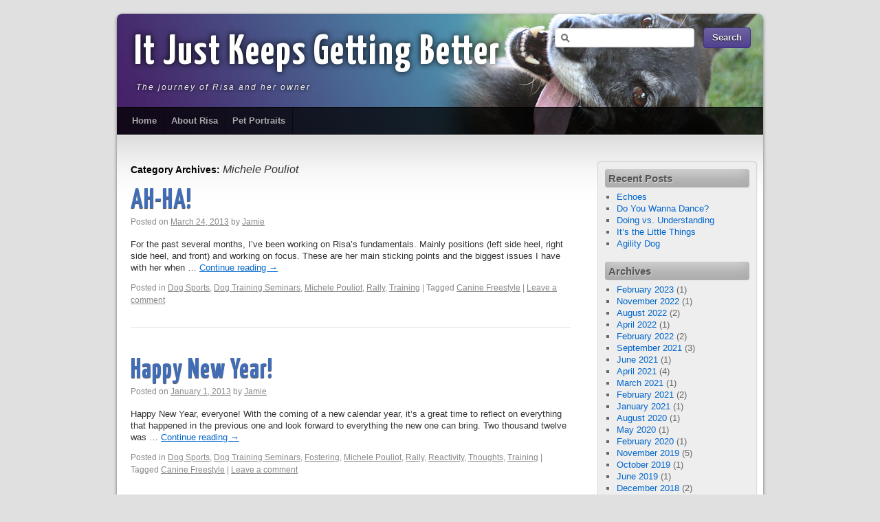

--- FILE ---
content_type: text/html; charset=UTF-8
request_url: http://dancingcavy.com/mysterisa/category/dog-training-seminars/michele-pouliot/
body_size: 7664
content:
<!DOCTYPE html>
<html lang="en-US">
<head>
<meta charset="UTF-8" />
<title>Michele Pouliot | It Just Keeps Getting Better</title>
<link rel="profile" href="http://gmpg.org/xfn/11" />
<link rel="stylesheet" type="text/css" media="all" href="http://dancingcavy.com/mysterisa/wp-content/themes/third-style/style.css" />
<link href='http://fonts.googleapis.com/css?family=Yanone+Kaffeesatz:regular,bold' rel='stylesheet' type='text/css'>
<link rel="pingback" href="http://dancingcavy.com/mysterisa/xmlrpc.php" />
<meta name='robots' content='max-image-preview:large' />
<link rel="alternate" type="application/rss+xml" title="It Just Keeps Getting Better &raquo; Feed" href="http://dancingcavy.com/mysterisa/feed/" />
<link rel="alternate" type="application/rss+xml" title="It Just Keeps Getting Better &raquo; Comments Feed" href="http://dancingcavy.com/mysterisa/comments/feed/" />
<link rel="alternate" type="application/rss+xml" title="It Just Keeps Getting Better &raquo; Michele Pouliot Category Feed" href="http://dancingcavy.com/mysterisa/category/dog-training-seminars/michele-pouliot/feed/" />
<script type="text/javascript">
window._wpemojiSettings = {"baseUrl":"https:\/\/s.w.org\/images\/core\/emoji\/14.0.0\/72x72\/","ext":".png","svgUrl":"https:\/\/s.w.org\/images\/core\/emoji\/14.0.0\/svg\/","svgExt":".svg","source":{"concatemoji":"http:\/\/dancingcavy.com\/mysterisa\/wp-includes\/js\/wp-emoji-release.min.js?ver=6.1.9"}};
/*! This file is auto-generated */
!function(e,a,t){var n,r,o,i=a.createElement("canvas"),p=i.getContext&&i.getContext("2d");function s(e,t){var a=String.fromCharCode,e=(p.clearRect(0,0,i.width,i.height),p.fillText(a.apply(this,e),0,0),i.toDataURL());return p.clearRect(0,0,i.width,i.height),p.fillText(a.apply(this,t),0,0),e===i.toDataURL()}function c(e){var t=a.createElement("script");t.src=e,t.defer=t.type="text/javascript",a.getElementsByTagName("head")[0].appendChild(t)}for(o=Array("flag","emoji"),t.supports={everything:!0,everythingExceptFlag:!0},r=0;r<o.length;r++)t.supports[o[r]]=function(e){if(p&&p.fillText)switch(p.textBaseline="top",p.font="600 32px Arial",e){case"flag":return s([127987,65039,8205,9895,65039],[127987,65039,8203,9895,65039])?!1:!s([55356,56826,55356,56819],[55356,56826,8203,55356,56819])&&!s([55356,57332,56128,56423,56128,56418,56128,56421,56128,56430,56128,56423,56128,56447],[55356,57332,8203,56128,56423,8203,56128,56418,8203,56128,56421,8203,56128,56430,8203,56128,56423,8203,56128,56447]);case"emoji":return!s([129777,127995,8205,129778,127999],[129777,127995,8203,129778,127999])}return!1}(o[r]),t.supports.everything=t.supports.everything&&t.supports[o[r]],"flag"!==o[r]&&(t.supports.everythingExceptFlag=t.supports.everythingExceptFlag&&t.supports[o[r]]);t.supports.everythingExceptFlag=t.supports.everythingExceptFlag&&!t.supports.flag,t.DOMReady=!1,t.readyCallback=function(){t.DOMReady=!0},t.supports.everything||(n=function(){t.readyCallback()},a.addEventListener?(a.addEventListener("DOMContentLoaded",n,!1),e.addEventListener("load",n,!1)):(e.attachEvent("onload",n),a.attachEvent("onreadystatechange",function(){"complete"===a.readyState&&t.readyCallback()})),(e=t.source||{}).concatemoji?c(e.concatemoji):e.wpemoji&&e.twemoji&&(c(e.twemoji),c(e.wpemoji)))}(window,document,window._wpemojiSettings);
</script>
<style type="text/css">
img.wp-smiley,
img.emoji {
	display: inline !important;
	border: none !important;
	box-shadow: none !important;
	height: 1em !important;
	width: 1em !important;
	margin: 0 0.07em !important;
	vertical-align: -0.1em !important;
	background: none !important;
	padding: 0 !important;
}
</style>
	<link rel='stylesheet' id='wp-block-library-css' href='http://dancingcavy.com/mysterisa/wp-includes/css/dist/block-library/style.min.css?ver=6.1.9' type='text/css' media='all' />
<link rel='stylesheet' id='classic-theme-styles-css' href='http://dancingcavy.com/mysterisa/wp-includes/css/classic-themes.min.css?ver=1' type='text/css' media='all' />
<style id='global-styles-inline-css' type='text/css'>
body{--wp--preset--color--black: #000000;--wp--preset--color--cyan-bluish-gray: #abb8c3;--wp--preset--color--white: #ffffff;--wp--preset--color--pale-pink: #f78da7;--wp--preset--color--vivid-red: #cf2e2e;--wp--preset--color--luminous-vivid-orange: #ff6900;--wp--preset--color--luminous-vivid-amber: #fcb900;--wp--preset--color--light-green-cyan: #7bdcb5;--wp--preset--color--vivid-green-cyan: #00d084;--wp--preset--color--pale-cyan-blue: #8ed1fc;--wp--preset--color--vivid-cyan-blue: #0693e3;--wp--preset--color--vivid-purple: #9b51e0;--wp--preset--gradient--vivid-cyan-blue-to-vivid-purple: linear-gradient(135deg,rgba(6,147,227,1) 0%,rgb(155,81,224) 100%);--wp--preset--gradient--light-green-cyan-to-vivid-green-cyan: linear-gradient(135deg,rgb(122,220,180) 0%,rgb(0,208,130) 100%);--wp--preset--gradient--luminous-vivid-amber-to-luminous-vivid-orange: linear-gradient(135deg,rgba(252,185,0,1) 0%,rgba(255,105,0,1) 100%);--wp--preset--gradient--luminous-vivid-orange-to-vivid-red: linear-gradient(135deg,rgba(255,105,0,1) 0%,rgb(207,46,46) 100%);--wp--preset--gradient--very-light-gray-to-cyan-bluish-gray: linear-gradient(135deg,rgb(238,238,238) 0%,rgb(169,184,195) 100%);--wp--preset--gradient--cool-to-warm-spectrum: linear-gradient(135deg,rgb(74,234,220) 0%,rgb(151,120,209) 20%,rgb(207,42,186) 40%,rgb(238,44,130) 60%,rgb(251,105,98) 80%,rgb(254,248,76) 100%);--wp--preset--gradient--blush-light-purple: linear-gradient(135deg,rgb(255,206,236) 0%,rgb(152,150,240) 100%);--wp--preset--gradient--blush-bordeaux: linear-gradient(135deg,rgb(254,205,165) 0%,rgb(254,45,45) 50%,rgb(107,0,62) 100%);--wp--preset--gradient--luminous-dusk: linear-gradient(135deg,rgb(255,203,112) 0%,rgb(199,81,192) 50%,rgb(65,88,208) 100%);--wp--preset--gradient--pale-ocean: linear-gradient(135deg,rgb(255,245,203) 0%,rgb(182,227,212) 50%,rgb(51,167,181) 100%);--wp--preset--gradient--electric-grass: linear-gradient(135deg,rgb(202,248,128) 0%,rgb(113,206,126) 100%);--wp--preset--gradient--midnight: linear-gradient(135deg,rgb(2,3,129) 0%,rgb(40,116,252) 100%);--wp--preset--duotone--dark-grayscale: url('#wp-duotone-dark-grayscale');--wp--preset--duotone--grayscale: url('#wp-duotone-grayscale');--wp--preset--duotone--purple-yellow: url('#wp-duotone-purple-yellow');--wp--preset--duotone--blue-red: url('#wp-duotone-blue-red');--wp--preset--duotone--midnight: url('#wp-duotone-midnight');--wp--preset--duotone--magenta-yellow: url('#wp-duotone-magenta-yellow');--wp--preset--duotone--purple-green: url('#wp-duotone-purple-green');--wp--preset--duotone--blue-orange: url('#wp-duotone-blue-orange');--wp--preset--font-size--small: 13px;--wp--preset--font-size--medium: 20px;--wp--preset--font-size--large: 36px;--wp--preset--font-size--x-large: 42px;--wp--preset--spacing--20: 0.44rem;--wp--preset--spacing--30: 0.67rem;--wp--preset--spacing--40: 1rem;--wp--preset--spacing--50: 1.5rem;--wp--preset--spacing--60: 2.25rem;--wp--preset--spacing--70: 3.38rem;--wp--preset--spacing--80: 5.06rem;}:where(.is-layout-flex){gap: 0.5em;}body .is-layout-flow > .alignleft{float: left;margin-inline-start: 0;margin-inline-end: 2em;}body .is-layout-flow > .alignright{float: right;margin-inline-start: 2em;margin-inline-end: 0;}body .is-layout-flow > .aligncenter{margin-left: auto !important;margin-right: auto !important;}body .is-layout-constrained > .alignleft{float: left;margin-inline-start: 0;margin-inline-end: 2em;}body .is-layout-constrained > .alignright{float: right;margin-inline-start: 2em;margin-inline-end: 0;}body .is-layout-constrained > .aligncenter{margin-left: auto !important;margin-right: auto !important;}body .is-layout-constrained > :where(:not(.alignleft):not(.alignright):not(.alignfull)){max-width: var(--wp--style--global--content-size);margin-left: auto !important;margin-right: auto !important;}body .is-layout-constrained > .alignwide{max-width: var(--wp--style--global--wide-size);}body .is-layout-flex{display: flex;}body .is-layout-flex{flex-wrap: wrap;align-items: center;}body .is-layout-flex > *{margin: 0;}:where(.wp-block-columns.is-layout-flex){gap: 2em;}.has-black-color{color: var(--wp--preset--color--black) !important;}.has-cyan-bluish-gray-color{color: var(--wp--preset--color--cyan-bluish-gray) !important;}.has-white-color{color: var(--wp--preset--color--white) !important;}.has-pale-pink-color{color: var(--wp--preset--color--pale-pink) !important;}.has-vivid-red-color{color: var(--wp--preset--color--vivid-red) !important;}.has-luminous-vivid-orange-color{color: var(--wp--preset--color--luminous-vivid-orange) !important;}.has-luminous-vivid-amber-color{color: var(--wp--preset--color--luminous-vivid-amber) !important;}.has-light-green-cyan-color{color: var(--wp--preset--color--light-green-cyan) !important;}.has-vivid-green-cyan-color{color: var(--wp--preset--color--vivid-green-cyan) !important;}.has-pale-cyan-blue-color{color: var(--wp--preset--color--pale-cyan-blue) !important;}.has-vivid-cyan-blue-color{color: var(--wp--preset--color--vivid-cyan-blue) !important;}.has-vivid-purple-color{color: var(--wp--preset--color--vivid-purple) !important;}.has-black-background-color{background-color: var(--wp--preset--color--black) !important;}.has-cyan-bluish-gray-background-color{background-color: var(--wp--preset--color--cyan-bluish-gray) !important;}.has-white-background-color{background-color: var(--wp--preset--color--white) !important;}.has-pale-pink-background-color{background-color: var(--wp--preset--color--pale-pink) !important;}.has-vivid-red-background-color{background-color: var(--wp--preset--color--vivid-red) !important;}.has-luminous-vivid-orange-background-color{background-color: var(--wp--preset--color--luminous-vivid-orange) !important;}.has-luminous-vivid-amber-background-color{background-color: var(--wp--preset--color--luminous-vivid-amber) !important;}.has-light-green-cyan-background-color{background-color: var(--wp--preset--color--light-green-cyan) !important;}.has-vivid-green-cyan-background-color{background-color: var(--wp--preset--color--vivid-green-cyan) !important;}.has-pale-cyan-blue-background-color{background-color: var(--wp--preset--color--pale-cyan-blue) !important;}.has-vivid-cyan-blue-background-color{background-color: var(--wp--preset--color--vivid-cyan-blue) !important;}.has-vivid-purple-background-color{background-color: var(--wp--preset--color--vivid-purple) !important;}.has-black-border-color{border-color: var(--wp--preset--color--black) !important;}.has-cyan-bluish-gray-border-color{border-color: var(--wp--preset--color--cyan-bluish-gray) !important;}.has-white-border-color{border-color: var(--wp--preset--color--white) !important;}.has-pale-pink-border-color{border-color: var(--wp--preset--color--pale-pink) !important;}.has-vivid-red-border-color{border-color: var(--wp--preset--color--vivid-red) !important;}.has-luminous-vivid-orange-border-color{border-color: var(--wp--preset--color--luminous-vivid-orange) !important;}.has-luminous-vivid-amber-border-color{border-color: var(--wp--preset--color--luminous-vivid-amber) !important;}.has-light-green-cyan-border-color{border-color: var(--wp--preset--color--light-green-cyan) !important;}.has-vivid-green-cyan-border-color{border-color: var(--wp--preset--color--vivid-green-cyan) !important;}.has-pale-cyan-blue-border-color{border-color: var(--wp--preset--color--pale-cyan-blue) !important;}.has-vivid-cyan-blue-border-color{border-color: var(--wp--preset--color--vivid-cyan-blue) !important;}.has-vivid-purple-border-color{border-color: var(--wp--preset--color--vivid-purple) !important;}.has-vivid-cyan-blue-to-vivid-purple-gradient-background{background: var(--wp--preset--gradient--vivid-cyan-blue-to-vivid-purple) !important;}.has-light-green-cyan-to-vivid-green-cyan-gradient-background{background: var(--wp--preset--gradient--light-green-cyan-to-vivid-green-cyan) !important;}.has-luminous-vivid-amber-to-luminous-vivid-orange-gradient-background{background: var(--wp--preset--gradient--luminous-vivid-amber-to-luminous-vivid-orange) !important;}.has-luminous-vivid-orange-to-vivid-red-gradient-background{background: var(--wp--preset--gradient--luminous-vivid-orange-to-vivid-red) !important;}.has-very-light-gray-to-cyan-bluish-gray-gradient-background{background: var(--wp--preset--gradient--very-light-gray-to-cyan-bluish-gray) !important;}.has-cool-to-warm-spectrum-gradient-background{background: var(--wp--preset--gradient--cool-to-warm-spectrum) !important;}.has-blush-light-purple-gradient-background{background: var(--wp--preset--gradient--blush-light-purple) !important;}.has-blush-bordeaux-gradient-background{background: var(--wp--preset--gradient--blush-bordeaux) !important;}.has-luminous-dusk-gradient-background{background: var(--wp--preset--gradient--luminous-dusk) !important;}.has-pale-ocean-gradient-background{background: var(--wp--preset--gradient--pale-ocean) !important;}.has-electric-grass-gradient-background{background: var(--wp--preset--gradient--electric-grass) !important;}.has-midnight-gradient-background{background: var(--wp--preset--gradient--midnight) !important;}.has-small-font-size{font-size: var(--wp--preset--font-size--small) !important;}.has-medium-font-size{font-size: var(--wp--preset--font-size--medium) !important;}.has-large-font-size{font-size: var(--wp--preset--font-size--large) !important;}.has-x-large-font-size{font-size: var(--wp--preset--font-size--x-large) !important;}
.wp-block-navigation a:where(:not(.wp-element-button)){color: inherit;}
:where(.wp-block-columns.is-layout-flex){gap: 2em;}
.wp-block-pullquote{font-size: 1.5em;line-height: 1.6;}
</style>
<link rel="https://api.w.org/" href="http://dancingcavy.com/mysterisa/wp-json/" /><link rel="alternate" type="application/json" href="http://dancingcavy.com/mysterisa/wp-json/wp/v2/categories/20" /><link rel="EditURI" type="application/rsd+xml" title="RSD" href="http://dancingcavy.com/mysterisa/xmlrpc.php?rsd" />
<link rel="wlwmanifest" type="application/wlwmanifest+xml" href="http://dancingcavy.com/mysterisa/wp-includes/wlwmanifest.xml" />
<meta name="generator" content="WordPress 6.1.9" />
</head>

<body class="archive category category-michele-pouliot category-20">
<div id="wrapper" class="hfeed">
	<div id="header" style="background:url(http://dancingcavy.com/mysterisa/wp-content/uploads/2012/07/RisaBlogbanner31.jpg) no-repeat top left;">
		<div id="masthead">
			<div id="branding" role="banner">
	                <div id="pao_search"><form role="search" method="get" id="searchform" class="searchform" action="http://dancingcavy.com/mysterisa/">
				<div>
					<label class="screen-reader-text" for="s">Search for:</label>
					<input type="text" value="" name="s" id="s" />
					<input type="submit" id="searchsubmit" value="Search" />
				</div>
			</form></div>
								<div id="site-title">
					<span>
						<a href="http://dancingcavy.com/mysterisa/" title="It Just Keeps Getting Better" rel="home">It Just Keeps Getting Better</a>
					</span>
				</div>
				<div id="site-description">The journey of Risa and her owner</div>
			</div><!-- #branding -->

			<div id="access" role="navigation">
			  				<div class="skip-link screen-reader-text"><a href="#content" title="Skip to content">Skip to content</a></div>
								<div class="menu"><ul>
<li ><a href="http://dancingcavy.com/mysterisa/">Home</a></li><li class="page_item page-item-184"><a href="http://dancingcavy.com/mysterisa/about-risa/">About Risa</a></li>
<li class="page_item page-item-437"><a href="http://dancingcavy.com/mysterisa/pet-portraits/">Pet Portraits</a></li>
</ul></div>
			</div><!-- #access -->
		</div><!-- #masthead -->
<div style="clear:both;"></div>
	</div>
<!-- #header -->

	<div id="main">

		<div id="container">
			<div id="content" role="main">

				<h1 class="page-title">Category Archives: <span>Michele Pouliot</span></h1>
				




			<div id="post-2219" class="post-2219 post type-post status-publish format-standard hentry category-dog-sports category-dog-training-seminars category-michele-pouliot category-rally category-training tag-canine-freestyle">
			<h2 class="entry-title"><a href="http://dancingcavy.com/mysterisa/2013/03/24/ah-ha/" title="Permalink to AH-HA!" rel="bookmark">AH-HA!</a></h2>

			<div class="entry-meta">
				<span class="meta-prep meta-prep-author">Posted on</span> <a href="http://dancingcavy.com/mysterisa/2013/03/24/ah-ha/" title="7:38 pm" rel="bookmark"><span class="entry-date">March 24, 2013</span></a> <span class="meta-sep">by</span> <span class="author vcard"><a class="url fn n" href="http://dancingcavy.com/mysterisa/author/administrator/" title="View all posts by Jamie">Jamie</a></span>			</div><!-- .entry-meta -->

				<div class="entry-summary">
				<p>For the past several months, I&#8217;ve been working on Risa&#8217;s fundamentals. Mainly positions (left side heel, right side heel, and front) and working on focus. These are her main sticking points and the biggest issues I have with her when &hellip; <a href="http://dancingcavy.com/mysterisa/2013/03/24/ah-ha/">Continue reading <span class="meta-nav">&rarr;</span></a></p>
			</div><!-- .entry-summary -->
	
			<div class="entry-utility">
									<span class="cat-links">
						<span class="entry-utility-prep entry-utility-prep-cat-links">Posted in</span> <a href="http://dancingcavy.com/mysterisa/category/training/dog-sports/" rel="category tag">Dog Sports</a>, <a href="http://dancingcavy.com/mysterisa/category/dog-training-seminars/" rel="category tag">Dog Training Seminars</a>, <a href="http://dancingcavy.com/mysterisa/category/dog-training-seminars/michele-pouliot/" rel="category tag">Michele Pouliot</a>, <a href="http://dancingcavy.com/mysterisa/category/training/dog-sports/rally/" rel="category tag">Rally</a>, <a href="http://dancingcavy.com/mysterisa/category/training/" rel="category tag">Training</a>					</span>
					<span class="meta-sep">|</span>
													<span class="tag-links">
						<span class="entry-utility-prep entry-utility-prep-tag-links">Tagged</span> <a href="http://dancingcavy.com/mysterisa/tag/canine-freestyle/" rel="tag">Canine Freestyle</a>					</span>
					<span class="meta-sep">|</span>
								<span class="comments-link"><a href="http://dancingcavy.com/mysterisa/2013/03/24/ah-ha/#respond">Leave a comment</a></span>
							</div><!-- .entry-utility -->
		</div><!-- #post-## -->

		
	


			<div id="post-2163" class="post-2163 post type-post status-publish format-standard hentry category-dog-sports category-dog-training-seminars category-fostering category-michele-pouliot category-rally category-reactivity category-thoughts category-training tag-canine-freestyle">
			<h2 class="entry-title"><a href="http://dancingcavy.com/mysterisa/2013/01/01/happy-new-year-2/" title="Permalink to Happy New Year!" rel="bookmark">Happy New Year!</a></h2>

			<div class="entry-meta">
				<span class="meta-prep meta-prep-author">Posted on</span> <a href="http://dancingcavy.com/mysterisa/2013/01/01/happy-new-year-2/" title="9:33 am" rel="bookmark"><span class="entry-date">January 1, 2013</span></a> <span class="meta-sep">by</span> <span class="author vcard"><a class="url fn n" href="http://dancingcavy.com/mysterisa/author/administrator/" title="View all posts by Jamie">Jamie</a></span>			</div><!-- .entry-meta -->

				<div class="entry-summary">
				<p>Happy New Year, everyone! With the coming of a new calendar year, it&#8217;s a great time to reflect on everything that happened in the previous one and look forward to everything the new one can bring. Two thousand twelve was &hellip; <a href="http://dancingcavy.com/mysterisa/2013/01/01/happy-new-year-2/">Continue reading <span class="meta-nav">&rarr;</span></a></p>
			</div><!-- .entry-summary -->
	
			<div class="entry-utility">
									<span class="cat-links">
						<span class="entry-utility-prep entry-utility-prep-cat-links">Posted in</span> <a href="http://dancingcavy.com/mysterisa/category/training/dog-sports/" rel="category tag">Dog Sports</a>, <a href="http://dancingcavy.com/mysterisa/category/dog-training-seminars/" rel="category tag">Dog Training Seminars</a>, <a href="http://dancingcavy.com/mysterisa/category/fostering/" rel="category tag">Fostering</a>, <a href="http://dancingcavy.com/mysterisa/category/dog-training-seminars/michele-pouliot/" rel="category tag">Michele Pouliot</a>, <a href="http://dancingcavy.com/mysterisa/category/training/dog-sports/rally/" rel="category tag">Rally</a>, <a href="http://dancingcavy.com/mysterisa/category/training/reactivity/" rel="category tag">Reactivity</a>, <a href="http://dancingcavy.com/mysterisa/category/thoughts/" rel="category tag">Thoughts</a>, <a href="http://dancingcavy.com/mysterisa/category/training/" rel="category tag">Training</a>					</span>
					<span class="meta-sep">|</span>
													<span class="tag-links">
						<span class="entry-utility-prep entry-utility-prep-tag-links">Tagged</span> <a href="http://dancingcavy.com/mysterisa/tag/canine-freestyle/" rel="tag">Canine Freestyle</a>					</span>
					<span class="meta-sep">|</span>
								<span class="comments-link"><a href="http://dancingcavy.com/mysterisa/2013/01/01/happy-new-year-2/#respond">Leave a comment</a></span>
							</div><!-- .entry-utility -->
		</div><!-- #post-## -->

		
	


			<div id="post-2135" class="post-2135 post type-post status-publish format-standard hentry category-dog-sports category-dog-training-seminars category-michele-pouliot category-reactivity category-training tag-canine-freestyle">
			<h2 class="entry-title"><a href="http://dancingcavy.com/mysterisa/2012/11/19/and-the-beat-goes-on/" title="Permalink to And the Beat Goes On" rel="bookmark">And the Beat Goes On</a></h2>

			<div class="entry-meta">
				<span class="meta-prep meta-prep-author">Posted on</span> <a href="http://dancingcavy.com/mysterisa/2012/11/19/and-the-beat-goes-on/" title="7:54 pm" rel="bookmark"><span class="entry-date">November 19, 2012</span></a> <span class="meta-sep">by</span> <span class="author vcard"><a class="url fn n" href="http://dancingcavy.com/mysterisa/author/administrator/" title="View all posts by Jamie">Jamie</a></span>			</div><!-- .entry-meta -->

				<div class="entry-summary">
				<p>This weekend, I had the opportunity to attend another seminar presented by Michele Pouliot. I got so much out of the first one that I couldn&#8217;t wait to attend the second. Not to mention we had scheduled a private lesson &hellip; <a href="http://dancingcavy.com/mysterisa/2012/11/19/and-the-beat-goes-on/">Continue reading <span class="meta-nav">&rarr;</span></a></p>
			</div><!-- .entry-summary -->
	
			<div class="entry-utility">
									<span class="cat-links">
						<span class="entry-utility-prep entry-utility-prep-cat-links">Posted in</span> <a href="http://dancingcavy.com/mysterisa/category/training/dog-sports/" rel="category tag">Dog Sports</a>, <a href="http://dancingcavy.com/mysterisa/category/dog-training-seminars/" rel="category tag">Dog Training Seminars</a>, <a href="http://dancingcavy.com/mysterisa/category/dog-training-seminars/michele-pouliot/" rel="category tag">Michele Pouliot</a>, <a href="http://dancingcavy.com/mysterisa/category/training/reactivity/" rel="category tag">Reactivity</a>, <a href="http://dancingcavy.com/mysterisa/category/training/" rel="category tag">Training</a>					</span>
					<span class="meta-sep">|</span>
													<span class="tag-links">
						<span class="entry-utility-prep entry-utility-prep-tag-links">Tagged</span> <a href="http://dancingcavy.com/mysterisa/tag/canine-freestyle/" rel="tag">Canine Freestyle</a>					</span>
					<span class="meta-sep">|</span>
								<span class="comments-link"><a href="http://dancingcavy.com/mysterisa/2012/11/19/and-the-beat-goes-on/#respond">Leave a comment</a></span>
							</div><!-- .entry-utility -->
		</div><!-- #post-## -->

		
	


			</div><!-- #content -->
		</div><!-- #container -->


		<div id="primary" class="widget-area" role="complementary">
			<ul class="xoxo">


		<li id="recent-posts-3" class="widget-container widget_recent_entries">
		<h3 class="widget-title">Recent Posts</h3>
		<ul>
											<li>
					<a href="http://dancingcavy.com/mysterisa/2023/02/05/echoes/">Echoes</a>
									</li>
											<li>
					<a href="http://dancingcavy.com/mysterisa/2022/11/16/do-you-wanna-dance/">Do You Wanna Dance?</a>
									</li>
											<li>
					<a href="http://dancingcavy.com/mysterisa/2022/08/18/doing-vs-understanding/">Doing vs. Understanding</a>
									</li>
											<li>
					<a href="http://dancingcavy.com/mysterisa/2022/08/15/its-the-little-things/">It&#8217;s the Little Things</a>
									</li>
											<li>
					<a href="http://dancingcavy.com/mysterisa/2022/04/24/agility-dog/">Agility Dog</a>
									</li>
					</ul>

		</li><li id="archives-3" class="widget-container widget_archive"><h3 class="widget-title">Archives</h3>
			<ul>
					<li><a href='http://dancingcavy.com/mysterisa/2023/02/'>February 2023</a>&nbsp;(1)</li>
	<li><a href='http://dancingcavy.com/mysterisa/2022/11/'>November 2022</a>&nbsp;(1)</li>
	<li><a href='http://dancingcavy.com/mysterisa/2022/08/'>August 2022</a>&nbsp;(2)</li>
	<li><a href='http://dancingcavy.com/mysterisa/2022/04/'>April 2022</a>&nbsp;(1)</li>
	<li><a href='http://dancingcavy.com/mysterisa/2022/02/'>February 2022</a>&nbsp;(2)</li>
	<li><a href='http://dancingcavy.com/mysterisa/2021/09/'>September 2021</a>&nbsp;(3)</li>
	<li><a href='http://dancingcavy.com/mysterisa/2021/06/'>June 2021</a>&nbsp;(1)</li>
	<li><a href='http://dancingcavy.com/mysterisa/2021/04/'>April 2021</a>&nbsp;(4)</li>
	<li><a href='http://dancingcavy.com/mysterisa/2021/03/'>March 2021</a>&nbsp;(1)</li>
	<li><a href='http://dancingcavy.com/mysterisa/2021/02/'>February 2021</a>&nbsp;(2)</li>
	<li><a href='http://dancingcavy.com/mysterisa/2021/01/'>January 2021</a>&nbsp;(1)</li>
	<li><a href='http://dancingcavy.com/mysterisa/2020/08/'>August 2020</a>&nbsp;(1)</li>
	<li><a href='http://dancingcavy.com/mysterisa/2020/05/'>May 2020</a>&nbsp;(1)</li>
	<li><a href='http://dancingcavy.com/mysterisa/2020/02/'>February 2020</a>&nbsp;(1)</li>
	<li><a href='http://dancingcavy.com/mysterisa/2019/11/'>November 2019</a>&nbsp;(5)</li>
	<li><a href='http://dancingcavy.com/mysterisa/2019/10/'>October 2019</a>&nbsp;(1)</li>
	<li><a href='http://dancingcavy.com/mysterisa/2019/06/'>June 2019</a>&nbsp;(1)</li>
	<li><a href='http://dancingcavy.com/mysterisa/2018/12/'>December 2018</a>&nbsp;(2)</li>
	<li><a href='http://dancingcavy.com/mysterisa/2018/11/'>November 2018</a>&nbsp;(1)</li>
	<li><a href='http://dancingcavy.com/mysterisa/2018/10/'>October 2018</a>&nbsp;(1)</li>
	<li><a href='http://dancingcavy.com/mysterisa/2018/09/'>September 2018</a>&nbsp;(1)</li>
	<li><a href='http://dancingcavy.com/mysterisa/2018/06/'>June 2018</a>&nbsp;(1)</li>
	<li><a href='http://dancingcavy.com/mysterisa/2018/03/'>March 2018</a>&nbsp;(1)</li>
	<li><a href='http://dancingcavy.com/mysterisa/2018/02/'>February 2018</a>&nbsp;(2)</li>
	<li><a href='http://dancingcavy.com/mysterisa/2017/08/'>August 2017</a>&nbsp;(1)</li>
	<li><a href='http://dancingcavy.com/mysterisa/2017/05/'>May 2017</a>&nbsp;(1)</li>
	<li><a href='http://dancingcavy.com/mysterisa/2017/03/'>March 2017</a>&nbsp;(1)</li>
	<li><a href='http://dancingcavy.com/mysterisa/2017/02/'>February 2017</a>&nbsp;(2)</li>
	<li><a href='http://dancingcavy.com/mysterisa/2016/12/'>December 2016</a>&nbsp;(2)</li>
	<li><a href='http://dancingcavy.com/mysterisa/2016/07/'>July 2016</a>&nbsp;(1)</li>
	<li><a href='http://dancingcavy.com/mysterisa/2016/06/'>June 2016</a>&nbsp;(2)</li>
	<li><a href='http://dancingcavy.com/mysterisa/2016/04/'>April 2016</a>&nbsp;(3)</li>
	<li><a href='http://dancingcavy.com/mysterisa/2016/03/'>March 2016</a>&nbsp;(1)</li>
	<li><a href='http://dancingcavy.com/mysterisa/2016/02/'>February 2016</a>&nbsp;(3)</li>
	<li><a href='http://dancingcavy.com/mysterisa/2016/01/'>January 2016</a>&nbsp;(1)</li>
	<li><a href='http://dancingcavy.com/mysterisa/2015/02/'>February 2015</a>&nbsp;(2)</li>
	<li><a href='http://dancingcavy.com/mysterisa/2015/01/'>January 2015</a>&nbsp;(3)</li>
	<li><a href='http://dancingcavy.com/mysterisa/2014/11/'>November 2014</a>&nbsp;(1)</li>
	<li><a href='http://dancingcavy.com/mysterisa/2014/10/'>October 2014</a>&nbsp;(1)</li>
	<li><a href='http://dancingcavy.com/mysterisa/2014/09/'>September 2014</a>&nbsp;(1)</li>
	<li><a href='http://dancingcavy.com/mysterisa/2014/08/'>August 2014</a>&nbsp;(4)</li>
	<li><a href='http://dancingcavy.com/mysterisa/2014/07/'>July 2014</a>&nbsp;(2)</li>
	<li><a href='http://dancingcavy.com/mysterisa/2014/06/'>June 2014</a>&nbsp;(1)</li>
	<li><a href='http://dancingcavy.com/mysterisa/2014/05/'>May 2014</a>&nbsp;(1)</li>
	<li><a href='http://dancingcavy.com/mysterisa/2014/03/'>March 2014</a>&nbsp;(5)</li>
	<li><a href='http://dancingcavy.com/mysterisa/2014/02/'>February 2014</a>&nbsp;(2)</li>
	<li><a href='http://dancingcavy.com/mysterisa/2014/01/'>January 2014</a>&nbsp;(3)</li>
	<li><a href='http://dancingcavy.com/mysterisa/2013/12/'>December 2013</a>&nbsp;(4)</li>
	<li><a href='http://dancingcavy.com/mysterisa/2013/11/'>November 2013</a>&nbsp;(1)</li>
	<li><a href='http://dancingcavy.com/mysterisa/2013/10/'>October 2013</a>&nbsp;(3)</li>
	<li><a href='http://dancingcavy.com/mysterisa/2013/09/'>September 2013</a>&nbsp;(1)</li>
	<li><a href='http://dancingcavy.com/mysterisa/2013/08/'>August 2013</a>&nbsp;(2)</li>
	<li><a href='http://dancingcavy.com/mysterisa/2013/07/'>July 2013</a>&nbsp;(2)</li>
	<li><a href='http://dancingcavy.com/mysterisa/2013/06/'>June 2013</a>&nbsp;(2)</li>
	<li><a href='http://dancingcavy.com/mysterisa/2013/05/'>May 2013</a>&nbsp;(3)</li>
	<li><a href='http://dancingcavy.com/mysterisa/2013/03/'>March 2013</a>&nbsp;(4)</li>
	<li><a href='http://dancingcavy.com/mysterisa/2013/02/'>February 2013</a>&nbsp;(3)</li>
	<li><a href='http://dancingcavy.com/mysterisa/2013/01/'>January 2013</a>&nbsp;(5)</li>
	<li><a href='http://dancingcavy.com/mysterisa/2012/12/'>December 2012</a>&nbsp;(2)</li>
	<li><a href='http://dancingcavy.com/mysterisa/2012/11/'>November 2012</a>&nbsp;(5)</li>
	<li><a href='http://dancingcavy.com/mysterisa/2012/10/'>October 2012</a>&nbsp;(2)</li>
	<li><a href='http://dancingcavy.com/mysterisa/2012/09/'>September 2012</a>&nbsp;(1)</li>
	<li><a href='http://dancingcavy.com/mysterisa/2012/08/'>August 2012</a>&nbsp;(4)</li>
	<li><a href='http://dancingcavy.com/mysterisa/2012/07/'>July 2012</a>&nbsp;(4)</li>
	<li><a href='http://dancingcavy.com/mysterisa/2012/06/'>June 2012</a>&nbsp;(3)</li>
	<li><a href='http://dancingcavy.com/mysterisa/2012/05/'>May 2012</a>&nbsp;(2)</li>
	<li><a href='http://dancingcavy.com/mysterisa/2012/04/'>April 2012</a>&nbsp;(5)</li>
	<li><a href='http://dancingcavy.com/mysterisa/2012/03/'>March 2012</a>&nbsp;(3)</li>
	<li><a href='http://dancingcavy.com/mysterisa/2012/02/'>February 2012</a>&nbsp;(3)</li>
	<li><a href='http://dancingcavy.com/mysterisa/2012/01/'>January 2012</a>&nbsp;(9)</li>
	<li><a href='http://dancingcavy.com/mysterisa/2011/12/'>December 2011</a>&nbsp;(9)</li>
	<li><a href='http://dancingcavy.com/mysterisa/2011/11/'>November 2011</a>&nbsp;(10)</li>
	<li><a href='http://dancingcavy.com/mysterisa/2011/10/'>October 2011</a>&nbsp;(5)</li>
	<li><a href='http://dancingcavy.com/mysterisa/2011/09/'>September 2011</a>&nbsp;(6)</li>
	<li><a href='http://dancingcavy.com/mysterisa/2011/08/'>August 2011</a>&nbsp;(7)</li>
	<li><a href='http://dancingcavy.com/mysterisa/2011/07/'>July 2011</a>&nbsp;(2)</li>
	<li><a href='http://dancingcavy.com/mysterisa/2011/06/'>June 2011</a>&nbsp;(8)</li>
	<li><a href='http://dancingcavy.com/mysterisa/2011/05/'>May 2011</a>&nbsp;(2)</li>
	<li><a href='http://dancingcavy.com/mysterisa/2011/04/'>April 2011</a>&nbsp;(4)</li>
	<li><a href='http://dancingcavy.com/mysterisa/2011/03/'>March 2011</a>&nbsp;(4)</li>
	<li><a href='http://dancingcavy.com/mysterisa/2011/02/'>February 2011</a>&nbsp;(8)</li>
	<li><a href='http://dancingcavy.com/mysterisa/2011/01/'>January 2011</a>&nbsp;(9)</li>
	<li><a href='http://dancingcavy.com/mysterisa/2010/12/'>December 2010</a>&nbsp;(5)</li>
	<li><a href='http://dancingcavy.com/mysterisa/2010/11/'>November 2010</a>&nbsp;(2)</li>
	<li><a href='http://dancingcavy.com/mysterisa/2010/10/'>October 2010</a>&nbsp;(3)</li>
	<li><a href='http://dancingcavy.com/mysterisa/2010/09/'>September 2010</a>&nbsp;(4)</li>
	<li><a href='http://dancingcavy.com/mysterisa/2010/08/'>August 2010</a>&nbsp;(4)</li>
			</ul>

			</li><li id="linkcat-2" class="widget-container widget_links"><h3 class="widget-title">Other Dog Blogs</h3>
	<ul class='xoxo blogroll'>
<li><a href="http://www.boulderdog.net/">Boulder Dog</a></li>
<li><a href="http://www.http://denisefenzi.com/">Denise Fenzi</a></li>
<li><a href="http://blogs.dogster.com/dog-training/">Dogster&#039;s Behavior and Training Blog</a></li>
<li><a href="http://fearfuldogs.wordpress.com/" rel="friend">Fearful Dogs&#039; Blog</a></li>
<li><a href="http://gotspots.wordpress.com/">Gotspots&#039;s Blog</a></li>
<li><a href="http://holistic-canine.blogspot.com/">Holistic Canine</a></li>
<li><a href="http://irawfeed.blogspot.com/" rel="friend noopener" target="_blank">iRawFeed</a></li>
<li><a href="http://sheltie-hair.blogspot.com/" rel="friend noopener" title="Two Shelties adventures in obedience, etc." target="_blank">Life is Better with Sheltie Hair</a></li>
<li><a href="http://www.nancytanner.com/">Nancy Tanner</a></li>
<li><a href="http://notesfromadogwalker.com/">Notes From a Dog Walker</a></li>
<li><a href="http://ptfordogs.blogspot.com/">Pam&#039;s Dog Academy</a></li>
<li><a href="http://projectmonte.wordpress.com/" rel="friend met noopener" title="Ode to a life-changing dog" target="_blank">Project Monte</a></li>
<li><a href="http://raisingk9.blogspot.com">Raising K9</a></li>
<li><a href="http://reactivechampion.blogspot.com/">Reactive Champion</a></li>
<li><a href="http://rescuedinsanity.com/">Rescued Insanity</a></li>
<li><a href="http://www.rewardingbehaviors.com/" rel="friend noopener" title="Rewarding Behaviors Dog Training" target="_blank">Rewarding Behaviors Dog Training</a></li>
<li><a href="http://scratch-my-butt.blogspot.com/" rel="acquaintance noopener" target="_blank">Scratch My Butt</a></li>
<li><a href="http://stuntdog.wordpress.com/">Stunt Dog Productions</a></li>
<li><a href="http://successjustclicks.wordpress.com/" rel="friend met">Success Just Clicks</a></li>
<li><a href="http://susangarrettdogagility.com/">Susan Garrett&#039;s Blog</a></li>
<li><a href="http://www.theotherendoftheleash.com/" rel="noopener" target="_blank">The Other End of the Leash</a></li>
<li><a href="http://wildewmn.wordpress.com/">Wilde About Dogs</a></li>

	</ul>
</li>
			</ul>
		</div><!-- #primary .widget-area -->

	</div><!-- #main -->

	<div id="footer" role="contentinfo">
		<div id="colophon">



			<div id="site-info">
				<a href="http://dancingcavy.com/mysterisa/" title="It Just Keeps Getting Better" rel="home">
					It Just Keeps Getting Better				</a>
			</div><!-- #site-info -->

			<div id="site-generator">
								<a href="http://www.paomedia.com/">
					Web design by paomedia.				</a>
			</div><!-- #site-generator -->

		</div><!-- #colophon -->
	</div><!-- #footer -->

</div><!-- #wrapper -->

</body>
</html>
